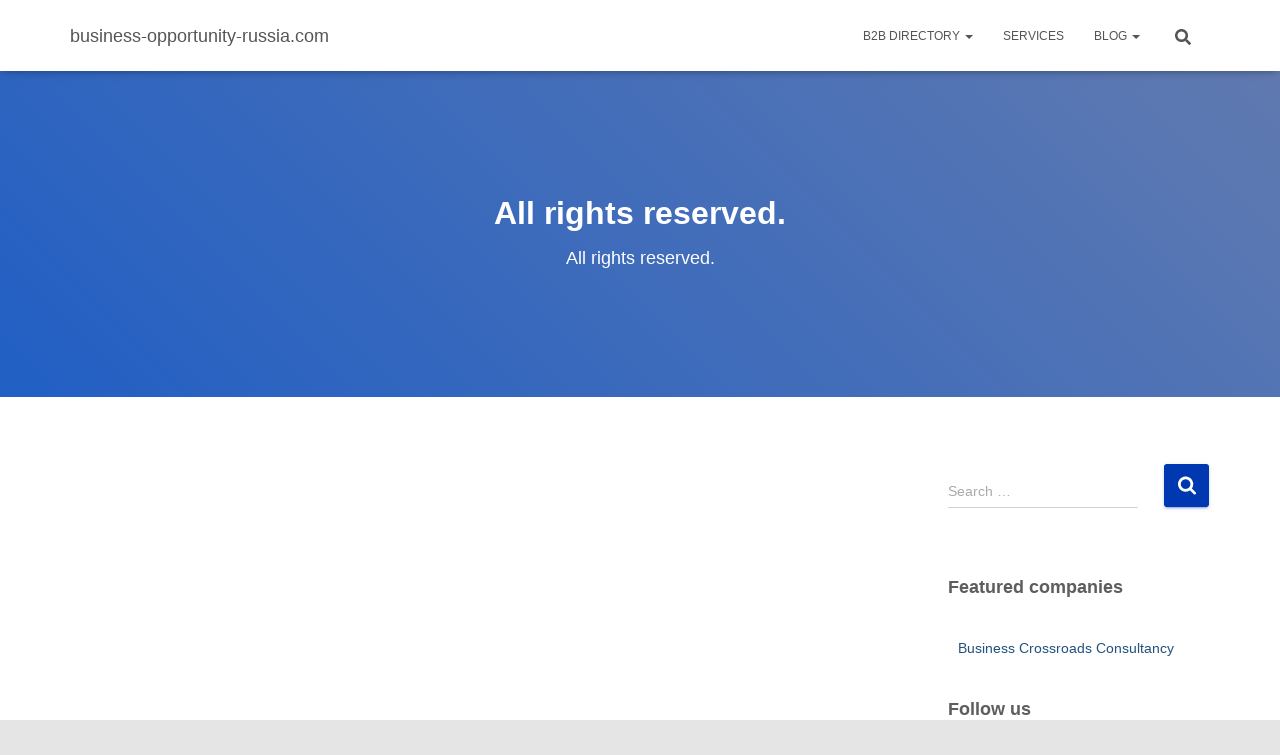

--- FILE ---
content_type: text/html; charset=utf-8
request_url: https://www.google.com/recaptcha/api2/anchor?ar=1&k=6LeuX7UUAAAAAM9SBySX8qi8TgEWj5Wy0xBWD-4q&co=aHR0cHM6Ly9idXNpbmVzcy1vcHBvcnR1bml0eS1ydXNzaWEuY29tOjQ0Mw..&hl=en&v=N67nZn4AqZkNcbeMu4prBgzg&size=invisible&anchor-ms=20000&execute-ms=30000&cb=800jqs7oc0jy
body_size: 48690
content:
<!DOCTYPE HTML><html dir="ltr" lang="en"><head><meta http-equiv="Content-Type" content="text/html; charset=UTF-8">
<meta http-equiv="X-UA-Compatible" content="IE=edge">
<title>reCAPTCHA</title>
<style type="text/css">
/* cyrillic-ext */
@font-face {
  font-family: 'Roboto';
  font-style: normal;
  font-weight: 400;
  font-stretch: 100%;
  src: url(//fonts.gstatic.com/s/roboto/v48/KFO7CnqEu92Fr1ME7kSn66aGLdTylUAMa3GUBHMdazTgWw.woff2) format('woff2');
  unicode-range: U+0460-052F, U+1C80-1C8A, U+20B4, U+2DE0-2DFF, U+A640-A69F, U+FE2E-FE2F;
}
/* cyrillic */
@font-face {
  font-family: 'Roboto';
  font-style: normal;
  font-weight: 400;
  font-stretch: 100%;
  src: url(//fonts.gstatic.com/s/roboto/v48/KFO7CnqEu92Fr1ME7kSn66aGLdTylUAMa3iUBHMdazTgWw.woff2) format('woff2');
  unicode-range: U+0301, U+0400-045F, U+0490-0491, U+04B0-04B1, U+2116;
}
/* greek-ext */
@font-face {
  font-family: 'Roboto';
  font-style: normal;
  font-weight: 400;
  font-stretch: 100%;
  src: url(//fonts.gstatic.com/s/roboto/v48/KFO7CnqEu92Fr1ME7kSn66aGLdTylUAMa3CUBHMdazTgWw.woff2) format('woff2');
  unicode-range: U+1F00-1FFF;
}
/* greek */
@font-face {
  font-family: 'Roboto';
  font-style: normal;
  font-weight: 400;
  font-stretch: 100%;
  src: url(//fonts.gstatic.com/s/roboto/v48/KFO7CnqEu92Fr1ME7kSn66aGLdTylUAMa3-UBHMdazTgWw.woff2) format('woff2');
  unicode-range: U+0370-0377, U+037A-037F, U+0384-038A, U+038C, U+038E-03A1, U+03A3-03FF;
}
/* math */
@font-face {
  font-family: 'Roboto';
  font-style: normal;
  font-weight: 400;
  font-stretch: 100%;
  src: url(//fonts.gstatic.com/s/roboto/v48/KFO7CnqEu92Fr1ME7kSn66aGLdTylUAMawCUBHMdazTgWw.woff2) format('woff2');
  unicode-range: U+0302-0303, U+0305, U+0307-0308, U+0310, U+0312, U+0315, U+031A, U+0326-0327, U+032C, U+032F-0330, U+0332-0333, U+0338, U+033A, U+0346, U+034D, U+0391-03A1, U+03A3-03A9, U+03B1-03C9, U+03D1, U+03D5-03D6, U+03F0-03F1, U+03F4-03F5, U+2016-2017, U+2034-2038, U+203C, U+2040, U+2043, U+2047, U+2050, U+2057, U+205F, U+2070-2071, U+2074-208E, U+2090-209C, U+20D0-20DC, U+20E1, U+20E5-20EF, U+2100-2112, U+2114-2115, U+2117-2121, U+2123-214F, U+2190, U+2192, U+2194-21AE, U+21B0-21E5, U+21F1-21F2, U+21F4-2211, U+2213-2214, U+2216-22FF, U+2308-230B, U+2310, U+2319, U+231C-2321, U+2336-237A, U+237C, U+2395, U+239B-23B7, U+23D0, U+23DC-23E1, U+2474-2475, U+25AF, U+25B3, U+25B7, U+25BD, U+25C1, U+25CA, U+25CC, U+25FB, U+266D-266F, U+27C0-27FF, U+2900-2AFF, U+2B0E-2B11, U+2B30-2B4C, U+2BFE, U+3030, U+FF5B, U+FF5D, U+1D400-1D7FF, U+1EE00-1EEFF;
}
/* symbols */
@font-face {
  font-family: 'Roboto';
  font-style: normal;
  font-weight: 400;
  font-stretch: 100%;
  src: url(//fonts.gstatic.com/s/roboto/v48/KFO7CnqEu92Fr1ME7kSn66aGLdTylUAMaxKUBHMdazTgWw.woff2) format('woff2');
  unicode-range: U+0001-000C, U+000E-001F, U+007F-009F, U+20DD-20E0, U+20E2-20E4, U+2150-218F, U+2190, U+2192, U+2194-2199, U+21AF, U+21E6-21F0, U+21F3, U+2218-2219, U+2299, U+22C4-22C6, U+2300-243F, U+2440-244A, U+2460-24FF, U+25A0-27BF, U+2800-28FF, U+2921-2922, U+2981, U+29BF, U+29EB, U+2B00-2BFF, U+4DC0-4DFF, U+FFF9-FFFB, U+10140-1018E, U+10190-1019C, U+101A0, U+101D0-101FD, U+102E0-102FB, U+10E60-10E7E, U+1D2C0-1D2D3, U+1D2E0-1D37F, U+1F000-1F0FF, U+1F100-1F1AD, U+1F1E6-1F1FF, U+1F30D-1F30F, U+1F315, U+1F31C, U+1F31E, U+1F320-1F32C, U+1F336, U+1F378, U+1F37D, U+1F382, U+1F393-1F39F, U+1F3A7-1F3A8, U+1F3AC-1F3AF, U+1F3C2, U+1F3C4-1F3C6, U+1F3CA-1F3CE, U+1F3D4-1F3E0, U+1F3ED, U+1F3F1-1F3F3, U+1F3F5-1F3F7, U+1F408, U+1F415, U+1F41F, U+1F426, U+1F43F, U+1F441-1F442, U+1F444, U+1F446-1F449, U+1F44C-1F44E, U+1F453, U+1F46A, U+1F47D, U+1F4A3, U+1F4B0, U+1F4B3, U+1F4B9, U+1F4BB, U+1F4BF, U+1F4C8-1F4CB, U+1F4D6, U+1F4DA, U+1F4DF, U+1F4E3-1F4E6, U+1F4EA-1F4ED, U+1F4F7, U+1F4F9-1F4FB, U+1F4FD-1F4FE, U+1F503, U+1F507-1F50B, U+1F50D, U+1F512-1F513, U+1F53E-1F54A, U+1F54F-1F5FA, U+1F610, U+1F650-1F67F, U+1F687, U+1F68D, U+1F691, U+1F694, U+1F698, U+1F6AD, U+1F6B2, U+1F6B9-1F6BA, U+1F6BC, U+1F6C6-1F6CF, U+1F6D3-1F6D7, U+1F6E0-1F6EA, U+1F6F0-1F6F3, U+1F6F7-1F6FC, U+1F700-1F7FF, U+1F800-1F80B, U+1F810-1F847, U+1F850-1F859, U+1F860-1F887, U+1F890-1F8AD, U+1F8B0-1F8BB, U+1F8C0-1F8C1, U+1F900-1F90B, U+1F93B, U+1F946, U+1F984, U+1F996, U+1F9E9, U+1FA00-1FA6F, U+1FA70-1FA7C, U+1FA80-1FA89, U+1FA8F-1FAC6, U+1FACE-1FADC, U+1FADF-1FAE9, U+1FAF0-1FAF8, U+1FB00-1FBFF;
}
/* vietnamese */
@font-face {
  font-family: 'Roboto';
  font-style: normal;
  font-weight: 400;
  font-stretch: 100%;
  src: url(//fonts.gstatic.com/s/roboto/v48/KFO7CnqEu92Fr1ME7kSn66aGLdTylUAMa3OUBHMdazTgWw.woff2) format('woff2');
  unicode-range: U+0102-0103, U+0110-0111, U+0128-0129, U+0168-0169, U+01A0-01A1, U+01AF-01B0, U+0300-0301, U+0303-0304, U+0308-0309, U+0323, U+0329, U+1EA0-1EF9, U+20AB;
}
/* latin-ext */
@font-face {
  font-family: 'Roboto';
  font-style: normal;
  font-weight: 400;
  font-stretch: 100%;
  src: url(//fonts.gstatic.com/s/roboto/v48/KFO7CnqEu92Fr1ME7kSn66aGLdTylUAMa3KUBHMdazTgWw.woff2) format('woff2');
  unicode-range: U+0100-02BA, U+02BD-02C5, U+02C7-02CC, U+02CE-02D7, U+02DD-02FF, U+0304, U+0308, U+0329, U+1D00-1DBF, U+1E00-1E9F, U+1EF2-1EFF, U+2020, U+20A0-20AB, U+20AD-20C0, U+2113, U+2C60-2C7F, U+A720-A7FF;
}
/* latin */
@font-face {
  font-family: 'Roboto';
  font-style: normal;
  font-weight: 400;
  font-stretch: 100%;
  src: url(//fonts.gstatic.com/s/roboto/v48/KFO7CnqEu92Fr1ME7kSn66aGLdTylUAMa3yUBHMdazQ.woff2) format('woff2');
  unicode-range: U+0000-00FF, U+0131, U+0152-0153, U+02BB-02BC, U+02C6, U+02DA, U+02DC, U+0304, U+0308, U+0329, U+2000-206F, U+20AC, U+2122, U+2191, U+2193, U+2212, U+2215, U+FEFF, U+FFFD;
}
/* cyrillic-ext */
@font-face {
  font-family: 'Roboto';
  font-style: normal;
  font-weight: 500;
  font-stretch: 100%;
  src: url(//fonts.gstatic.com/s/roboto/v48/KFO7CnqEu92Fr1ME7kSn66aGLdTylUAMa3GUBHMdazTgWw.woff2) format('woff2');
  unicode-range: U+0460-052F, U+1C80-1C8A, U+20B4, U+2DE0-2DFF, U+A640-A69F, U+FE2E-FE2F;
}
/* cyrillic */
@font-face {
  font-family: 'Roboto';
  font-style: normal;
  font-weight: 500;
  font-stretch: 100%;
  src: url(//fonts.gstatic.com/s/roboto/v48/KFO7CnqEu92Fr1ME7kSn66aGLdTylUAMa3iUBHMdazTgWw.woff2) format('woff2');
  unicode-range: U+0301, U+0400-045F, U+0490-0491, U+04B0-04B1, U+2116;
}
/* greek-ext */
@font-face {
  font-family: 'Roboto';
  font-style: normal;
  font-weight: 500;
  font-stretch: 100%;
  src: url(//fonts.gstatic.com/s/roboto/v48/KFO7CnqEu92Fr1ME7kSn66aGLdTylUAMa3CUBHMdazTgWw.woff2) format('woff2');
  unicode-range: U+1F00-1FFF;
}
/* greek */
@font-face {
  font-family: 'Roboto';
  font-style: normal;
  font-weight: 500;
  font-stretch: 100%;
  src: url(//fonts.gstatic.com/s/roboto/v48/KFO7CnqEu92Fr1ME7kSn66aGLdTylUAMa3-UBHMdazTgWw.woff2) format('woff2');
  unicode-range: U+0370-0377, U+037A-037F, U+0384-038A, U+038C, U+038E-03A1, U+03A3-03FF;
}
/* math */
@font-face {
  font-family: 'Roboto';
  font-style: normal;
  font-weight: 500;
  font-stretch: 100%;
  src: url(//fonts.gstatic.com/s/roboto/v48/KFO7CnqEu92Fr1ME7kSn66aGLdTylUAMawCUBHMdazTgWw.woff2) format('woff2');
  unicode-range: U+0302-0303, U+0305, U+0307-0308, U+0310, U+0312, U+0315, U+031A, U+0326-0327, U+032C, U+032F-0330, U+0332-0333, U+0338, U+033A, U+0346, U+034D, U+0391-03A1, U+03A3-03A9, U+03B1-03C9, U+03D1, U+03D5-03D6, U+03F0-03F1, U+03F4-03F5, U+2016-2017, U+2034-2038, U+203C, U+2040, U+2043, U+2047, U+2050, U+2057, U+205F, U+2070-2071, U+2074-208E, U+2090-209C, U+20D0-20DC, U+20E1, U+20E5-20EF, U+2100-2112, U+2114-2115, U+2117-2121, U+2123-214F, U+2190, U+2192, U+2194-21AE, U+21B0-21E5, U+21F1-21F2, U+21F4-2211, U+2213-2214, U+2216-22FF, U+2308-230B, U+2310, U+2319, U+231C-2321, U+2336-237A, U+237C, U+2395, U+239B-23B7, U+23D0, U+23DC-23E1, U+2474-2475, U+25AF, U+25B3, U+25B7, U+25BD, U+25C1, U+25CA, U+25CC, U+25FB, U+266D-266F, U+27C0-27FF, U+2900-2AFF, U+2B0E-2B11, U+2B30-2B4C, U+2BFE, U+3030, U+FF5B, U+FF5D, U+1D400-1D7FF, U+1EE00-1EEFF;
}
/* symbols */
@font-face {
  font-family: 'Roboto';
  font-style: normal;
  font-weight: 500;
  font-stretch: 100%;
  src: url(//fonts.gstatic.com/s/roboto/v48/KFO7CnqEu92Fr1ME7kSn66aGLdTylUAMaxKUBHMdazTgWw.woff2) format('woff2');
  unicode-range: U+0001-000C, U+000E-001F, U+007F-009F, U+20DD-20E0, U+20E2-20E4, U+2150-218F, U+2190, U+2192, U+2194-2199, U+21AF, U+21E6-21F0, U+21F3, U+2218-2219, U+2299, U+22C4-22C6, U+2300-243F, U+2440-244A, U+2460-24FF, U+25A0-27BF, U+2800-28FF, U+2921-2922, U+2981, U+29BF, U+29EB, U+2B00-2BFF, U+4DC0-4DFF, U+FFF9-FFFB, U+10140-1018E, U+10190-1019C, U+101A0, U+101D0-101FD, U+102E0-102FB, U+10E60-10E7E, U+1D2C0-1D2D3, U+1D2E0-1D37F, U+1F000-1F0FF, U+1F100-1F1AD, U+1F1E6-1F1FF, U+1F30D-1F30F, U+1F315, U+1F31C, U+1F31E, U+1F320-1F32C, U+1F336, U+1F378, U+1F37D, U+1F382, U+1F393-1F39F, U+1F3A7-1F3A8, U+1F3AC-1F3AF, U+1F3C2, U+1F3C4-1F3C6, U+1F3CA-1F3CE, U+1F3D4-1F3E0, U+1F3ED, U+1F3F1-1F3F3, U+1F3F5-1F3F7, U+1F408, U+1F415, U+1F41F, U+1F426, U+1F43F, U+1F441-1F442, U+1F444, U+1F446-1F449, U+1F44C-1F44E, U+1F453, U+1F46A, U+1F47D, U+1F4A3, U+1F4B0, U+1F4B3, U+1F4B9, U+1F4BB, U+1F4BF, U+1F4C8-1F4CB, U+1F4D6, U+1F4DA, U+1F4DF, U+1F4E3-1F4E6, U+1F4EA-1F4ED, U+1F4F7, U+1F4F9-1F4FB, U+1F4FD-1F4FE, U+1F503, U+1F507-1F50B, U+1F50D, U+1F512-1F513, U+1F53E-1F54A, U+1F54F-1F5FA, U+1F610, U+1F650-1F67F, U+1F687, U+1F68D, U+1F691, U+1F694, U+1F698, U+1F6AD, U+1F6B2, U+1F6B9-1F6BA, U+1F6BC, U+1F6C6-1F6CF, U+1F6D3-1F6D7, U+1F6E0-1F6EA, U+1F6F0-1F6F3, U+1F6F7-1F6FC, U+1F700-1F7FF, U+1F800-1F80B, U+1F810-1F847, U+1F850-1F859, U+1F860-1F887, U+1F890-1F8AD, U+1F8B0-1F8BB, U+1F8C0-1F8C1, U+1F900-1F90B, U+1F93B, U+1F946, U+1F984, U+1F996, U+1F9E9, U+1FA00-1FA6F, U+1FA70-1FA7C, U+1FA80-1FA89, U+1FA8F-1FAC6, U+1FACE-1FADC, U+1FADF-1FAE9, U+1FAF0-1FAF8, U+1FB00-1FBFF;
}
/* vietnamese */
@font-face {
  font-family: 'Roboto';
  font-style: normal;
  font-weight: 500;
  font-stretch: 100%;
  src: url(//fonts.gstatic.com/s/roboto/v48/KFO7CnqEu92Fr1ME7kSn66aGLdTylUAMa3OUBHMdazTgWw.woff2) format('woff2');
  unicode-range: U+0102-0103, U+0110-0111, U+0128-0129, U+0168-0169, U+01A0-01A1, U+01AF-01B0, U+0300-0301, U+0303-0304, U+0308-0309, U+0323, U+0329, U+1EA0-1EF9, U+20AB;
}
/* latin-ext */
@font-face {
  font-family: 'Roboto';
  font-style: normal;
  font-weight: 500;
  font-stretch: 100%;
  src: url(//fonts.gstatic.com/s/roboto/v48/KFO7CnqEu92Fr1ME7kSn66aGLdTylUAMa3KUBHMdazTgWw.woff2) format('woff2');
  unicode-range: U+0100-02BA, U+02BD-02C5, U+02C7-02CC, U+02CE-02D7, U+02DD-02FF, U+0304, U+0308, U+0329, U+1D00-1DBF, U+1E00-1E9F, U+1EF2-1EFF, U+2020, U+20A0-20AB, U+20AD-20C0, U+2113, U+2C60-2C7F, U+A720-A7FF;
}
/* latin */
@font-face {
  font-family: 'Roboto';
  font-style: normal;
  font-weight: 500;
  font-stretch: 100%;
  src: url(//fonts.gstatic.com/s/roboto/v48/KFO7CnqEu92Fr1ME7kSn66aGLdTylUAMa3yUBHMdazQ.woff2) format('woff2');
  unicode-range: U+0000-00FF, U+0131, U+0152-0153, U+02BB-02BC, U+02C6, U+02DA, U+02DC, U+0304, U+0308, U+0329, U+2000-206F, U+20AC, U+2122, U+2191, U+2193, U+2212, U+2215, U+FEFF, U+FFFD;
}
/* cyrillic-ext */
@font-face {
  font-family: 'Roboto';
  font-style: normal;
  font-weight: 900;
  font-stretch: 100%;
  src: url(//fonts.gstatic.com/s/roboto/v48/KFO7CnqEu92Fr1ME7kSn66aGLdTylUAMa3GUBHMdazTgWw.woff2) format('woff2');
  unicode-range: U+0460-052F, U+1C80-1C8A, U+20B4, U+2DE0-2DFF, U+A640-A69F, U+FE2E-FE2F;
}
/* cyrillic */
@font-face {
  font-family: 'Roboto';
  font-style: normal;
  font-weight: 900;
  font-stretch: 100%;
  src: url(//fonts.gstatic.com/s/roboto/v48/KFO7CnqEu92Fr1ME7kSn66aGLdTylUAMa3iUBHMdazTgWw.woff2) format('woff2');
  unicode-range: U+0301, U+0400-045F, U+0490-0491, U+04B0-04B1, U+2116;
}
/* greek-ext */
@font-face {
  font-family: 'Roboto';
  font-style: normal;
  font-weight: 900;
  font-stretch: 100%;
  src: url(//fonts.gstatic.com/s/roboto/v48/KFO7CnqEu92Fr1ME7kSn66aGLdTylUAMa3CUBHMdazTgWw.woff2) format('woff2');
  unicode-range: U+1F00-1FFF;
}
/* greek */
@font-face {
  font-family: 'Roboto';
  font-style: normal;
  font-weight: 900;
  font-stretch: 100%;
  src: url(//fonts.gstatic.com/s/roboto/v48/KFO7CnqEu92Fr1ME7kSn66aGLdTylUAMa3-UBHMdazTgWw.woff2) format('woff2');
  unicode-range: U+0370-0377, U+037A-037F, U+0384-038A, U+038C, U+038E-03A1, U+03A3-03FF;
}
/* math */
@font-face {
  font-family: 'Roboto';
  font-style: normal;
  font-weight: 900;
  font-stretch: 100%;
  src: url(//fonts.gstatic.com/s/roboto/v48/KFO7CnqEu92Fr1ME7kSn66aGLdTylUAMawCUBHMdazTgWw.woff2) format('woff2');
  unicode-range: U+0302-0303, U+0305, U+0307-0308, U+0310, U+0312, U+0315, U+031A, U+0326-0327, U+032C, U+032F-0330, U+0332-0333, U+0338, U+033A, U+0346, U+034D, U+0391-03A1, U+03A3-03A9, U+03B1-03C9, U+03D1, U+03D5-03D6, U+03F0-03F1, U+03F4-03F5, U+2016-2017, U+2034-2038, U+203C, U+2040, U+2043, U+2047, U+2050, U+2057, U+205F, U+2070-2071, U+2074-208E, U+2090-209C, U+20D0-20DC, U+20E1, U+20E5-20EF, U+2100-2112, U+2114-2115, U+2117-2121, U+2123-214F, U+2190, U+2192, U+2194-21AE, U+21B0-21E5, U+21F1-21F2, U+21F4-2211, U+2213-2214, U+2216-22FF, U+2308-230B, U+2310, U+2319, U+231C-2321, U+2336-237A, U+237C, U+2395, U+239B-23B7, U+23D0, U+23DC-23E1, U+2474-2475, U+25AF, U+25B3, U+25B7, U+25BD, U+25C1, U+25CA, U+25CC, U+25FB, U+266D-266F, U+27C0-27FF, U+2900-2AFF, U+2B0E-2B11, U+2B30-2B4C, U+2BFE, U+3030, U+FF5B, U+FF5D, U+1D400-1D7FF, U+1EE00-1EEFF;
}
/* symbols */
@font-face {
  font-family: 'Roboto';
  font-style: normal;
  font-weight: 900;
  font-stretch: 100%;
  src: url(//fonts.gstatic.com/s/roboto/v48/KFO7CnqEu92Fr1ME7kSn66aGLdTylUAMaxKUBHMdazTgWw.woff2) format('woff2');
  unicode-range: U+0001-000C, U+000E-001F, U+007F-009F, U+20DD-20E0, U+20E2-20E4, U+2150-218F, U+2190, U+2192, U+2194-2199, U+21AF, U+21E6-21F0, U+21F3, U+2218-2219, U+2299, U+22C4-22C6, U+2300-243F, U+2440-244A, U+2460-24FF, U+25A0-27BF, U+2800-28FF, U+2921-2922, U+2981, U+29BF, U+29EB, U+2B00-2BFF, U+4DC0-4DFF, U+FFF9-FFFB, U+10140-1018E, U+10190-1019C, U+101A0, U+101D0-101FD, U+102E0-102FB, U+10E60-10E7E, U+1D2C0-1D2D3, U+1D2E0-1D37F, U+1F000-1F0FF, U+1F100-1F1AD, U+1F1E6-1F1FF, U+1F30D-1F30F, U+1F315, U+1F31C, U+1F31E, U+1F320-1F32C, U+1F336, U+1F378, U+1F37D, U+1F382, U+1F393-1F39F, U+1F3A7-1F3A8, U+1F3AC-1F3AF, U+1F3C2, U+1F3C4-1F3C6, U+1F3CA-1F3CE, U+1F3D4-1F3E0, U+1F3ED, U+1F3F1-1F3F3, U+1F3F5-1F3F7, U+1F408, U+1F415, U+1F41F, U+1F426, U+1F43F, U+1F441-1F442, U+1F444, U+1F446-1F449, U+1F44C-1F44E, U+1F453, U+1F46A, U+1F47D, U+1F4A3, U+1F4B0, U+1F4B3, U+1F4B9, U+1F4BB, U+1F4BF, U+1F4C8-1F4CB, U+1F4D6, U+1F4DA, U+1F4DF, U+1F4E3-1F4E6, U+1F4EA-1F4ED, U+1F4F7, U+1F4F9-1F4FB, U+1F4FD-1F4FE, U+1F503, U+1F507-1F50B, U+1F50D, U+1F512-1F513, U+1F53E-1F54A, U+1F54F-1F5FA, U+1F610, U+1F650-1F67F, U+1F687, U+1F68D, U+1F691, U+1F694, U+1F698, U+1F6AD, U+1F6B2, U+1F6B9-1F6BA, U+1F6BC, U+1F6C6-1F6CF, U+1F6D3-1F6D7, U+1F6E0-1F6EA, U+1F6F0-1F6F3, U+1F6F7-1F6FC, U+1F700-1F7FF, U+1F800-1F80B, U+1F810-1F847, U+1F850-1F859, U+1F860-1F887, U+1F890-1F8AD, U+1F8B0-1F8BB, U+1F8C0-1F8C1, U+1F900-1F90B, U+1F93B, U+1F946, U+1F984, U+1F996, U+1F9E9, U+1FA00-1FA6F, U+1FA70-1FA7C, U+1FA80-1FA89, U+1FA8F-1FAC6, U+1FACE-1FADC, U+1FADF-1FAE9, U+1FAF0-1FAF8, U+1FB00-1FBFF;
}
/* vietnamese */
@font-face {
  font-family: 'Roboto';
  font-style: normal;
  font-weight: 900;
  font-stretch: 100%;
  src: url(//fonts.gstatic.com/s/roboto/v48/KFO7CnqEu92Fr1ME7kSn66aGLdTylUAMa3OUBHMdazTgWw.woff2) format('woff2');
  unicode-range: U+0102-0103, U+0110-0111, U+0128-0129, U+0168-0169, U+01A0-01A1, U+01AF-01B0, U+0300-0301, U+0303-0304, U+0308-0309, U+0323, U+0329, U+1EA0-1EF9, U+20AB;
}
/* latin-ext */
@font-face {
  font-family: 'Roboto';
  font-style: normal;
  font-weight: 900;
  font-stretch: 100%;
  src: url(//fonts.gstatic.com/s/roboto/v48/KFO7CnqEu92Fr1ME7kSn66aGLdTylUAMa3KUBHMdazTgWw.woff2) format('woff2');
  unicode-range: U+0100-02BA, U+02BD-02C5, U+02C7-02CC, U+02CE-02D7, U+02DD-02FF, U+0304, U+0308, U+0329, U+1D00-1DBF, U+1E00-1E9F, U+1EF2-1EFF, U+2020, U+20A0-20AB, U+20AD-20C0, U+2113, U+2C60-2C7F, U+A720-A7FF;
}
/* latin */
@font-face {
  font-family: 'Roboto';
  font-style: normal;
  font-weight: 900;
  font-stretch: 100%;
  src: url(//fonts.gstatic.com/s/roboto/v48/KFO7CnqEu92Fr1ME7kSn66aGLdTylUAMa3yUBHMdazQ.woff2) format('woff2');
  unicode-range: U+0000-00FF, U+0131, U+0152-0153, U+02BB-02BC, U+02C6, U+02DA, U+02DC, U+0304, U+0308, U+0329, U+2000-206F, U+20AC, U+2122, U+2191, U+2193, U+2212, U+2215, U+FEFF, U+FFFD;
}

</style>
<link rel="stylesheet" type="text/css" href="https://www.gstatic.com/recaptcha/releases/N67nZn4AqZkNcbeMu4prBgzg/styles__ltr.css">
<script nonce="LnpocsJ7rdD0C3CVlZF_5A" type="text/javascript">window['__recaptcha_api'] = 'https://www.google.com/recaptcha/api2/';</script>
<script type="text/javascript" src="https://www.gstatic.com/recaptcha/releases/N67nZn4AqZkNcbeMu4prBgzg/recaptcha__en.js" nonce="LnpocsJ7rdD0C3CVlZF_5A">
      
    </script></head>
<body><div id="rc-anchor-alert" class="rc-anchor-alert"></div>
<input type="hidden" id="recaptcha-token" value="[base64]">
<script type="text/javascript" nonce="LnpocsJ7rdD0C3CVlZF_5A">
      recaptcha.anchor.Main.init("[\x22ainput\x22,[\x22bgdata\x22,\x22\x22,\[base64]/[base64]/[base64]/[base64]/[base64]/UltsKytdPUU6KEU8MjA0OD9SW2wrK109RT4+NnwxOTI6KChFJjY0NTEyKT09NTUyOTYmJk0rMTxjLmxlbmd0aCYmKGMuY2hhckNvZGVBdChNKzEpJjY0NTEyKT09NTYzMjA/[base64]/[base64]/[base64]/[base64]/[base64]/[base64]/[base64]\x22,\[base64]\\u003d\x22,\x22fcKsYRvCo1BbwoTDmQnCpVrDuAInwqzDrsKgwo7DiHFGXsOSw78LMwwiwq9Jw6wXAcO2w7MTwp0WIFRFwo5JX8Kkw4bDksO9w4IyJsOtw5/[base64]/[base64]/DtGvDlsO1wqxSD8OZwpjCuGkCw49oTsOxOTbCgFXDo08VZT/[base64]/CuVYsaS1SQMKnwpHCtSlSQkQfwo3CkcKQXcOxwqrDvXHDpFbCtMOEwoAqWTtiw4c4GsKcMcOCw57DiHIqccKLwrdXYcOuwq/Dvh/[base64]/Cq8Ofw49hFkLDuCxfw6JlXwPCsRDDkcOObHZKecKiG8KiwrXDgG5xw4LCrGvDoQnDoMObwp0AWnHCjsKZfztiwqwcwowTw7vCnMKCTws9wo7ClsKEw4YqUVDDt8Ofw6vCsRlAw4rDicKVFThWeMOjD8OCwpjDpgXDvsOkwqnCt8OxM8OafsKQE8Okw4nCs3vDoWdSwq/[base64]/DrSLDs8K/RhTDnxVBw5V9ZcKKwrfCm8OlVsOCwqvCusOgEifCn2fClwrCqXXDsVgLw54fd8OlR8K4w4wddMKvwq/ChcKhw69RKXzDocO/Om5YbcO9dcOmSg/[base64]/RMKfw7FTGSzDmsObQcOhSMKeKcKdbCR2cjvCpkLDu8OGI8O5U8OxwrbCtTbCrMOUWAwPJnDCrcKbICAsMEIOGcK5w6PDqz3CmRfDpTwfwqcswp/DgCvCtxtoV8OOw5zDsW7DlcKcHhPCkw9/wp7DuMOxwrNhwoMwU8OJwpnDsMOaAFl/Qx/Csgc9wrwRwr5bN8Kuw6HDgsO+w4Yrw5UEdCA2aUjCo8KkCybDrcObRsKkaz/CqcKBw6jDmsOwDcOjwrQoaTg5woXDqMOmX3vCnMOWw7HCpcOJwrANH8KCQkQDGG5fJMO7WcK1RMOFXhXCix/DisOzw4t+ax/[base64]/eiVvLsKcCg5rw4hfKMOtKDALIMKwwodXG8KOaSvCsE0iw6tdwo/Ds8O+wovCpE/[base64]/CuMKVcBJ2wpLCqkLDo8OiA8KaOlJdQMOvRMOFw5XCn3zCocK5S8OBwqbCusOSwo5KegXCpsKDw7sMw7fDvcOgTMK1c8OQw47DjMOcwoJrf8KqXMOGWMOuwrNBw71SeG5Ddy/CjMKLB0nDjcOyw7JHw7HDncOBaD/DvnVJw6TCmxARb1URfcKNQsK3e2hqw73DoFxnw5TDm3NDYsKrMDjDlsOKw5Ugwo9yw4obw4/Ck8OawqvDm3HDg0ZBw74rRMOvVDfCoMOJLsKxUS7DrVo5w7/CrT/[base64]/CoHTDucKZLznDtMO8wq5eO8KDwqjDvkjCq8KRwrlWw7dQX8KTGsOfPMKkU8K2H8Okc0jCt1DCs8OQw4nDnAjCphc+wpsJFHrDh8Kxw7XDmcOQbVPCkBPCncK7w63DjH9vBcKpwrBLwprDtSPDrcKsw6MXw6wCeX/CvhU+YC3DnMOXYsOSIcKmwr/DghsxVsOIwoQQw6fCvmsyf8O1wrtmwqPDmsKgw5tnwoQEH1JSw4gIPArCrcKLwo4Lwq3DhjwowpgSTSVBZ1bCox89wrTDpsKgUcKGO8O/VQXCuMKww6bDrsKmw61FwoZeYA/CkCfDqkhAw5bDsG0IdFnDjXY+VycBwpXDiMKTw6wqw6PCtcOHV8OHXMK1CMKwF3ZRwprDpzPCojvDmkDDs1jCmcKGfcO8GEpgGFdRa8Ocw69ewpFiQcKBw7DDhXB7WhkAw6bDiAYDJmzCpD44w7PCmjwEEcK+UMKywprCml9Kwpltw7LCncKkw5/[base64]/CkFBEPBJBwp9cD8OUQH1TM8KOfsKwOnUSw6LDp8OtwqF4OmPDkBLCk3PDh1NuET/CrR3CksKQIsOEwqMfETIdw6oUIQzCqD8gTDkmDidHPR0awqdBw6V6w7QjWsKzNMK2KGfCrhMOFjHCvMO3wpfDscKKwqh0WsOfN2DCq1XDrEpRwoRlG8Ocei9ww5wDwoHDqMOSwodMUHECwoAGGGPCjsK4URIoYERgT3tGSCl8woZ1wonDsDEzw5U/w7AZwq4Zw44Rw55nwqY6w4LCsVDCmh1rw5nDoFgPL0MfQFQBwptFG08Mc0vCicOUw63DoWDDkSbDqB7CiGUQLnltVcOZwpvDohxnfsOOw5t5wqbDhsOzw4ZCw69KM8KPT8KeP3TCpMKmw78rC8KawoI5wpTCmDjCtsOEEBbCs3QvYg/Dv8O/[base64]/ClsKnw7wowrjCrnnChHF5H1/[base64]/DoUZQClvCjFrDn8OASHVSw4nDmsOSw54twojDm0/CnHbCj07DvXAHIxXCr8KAwqhQNcKpBxwSw5U3w7EWwozCpRIGMsKfw5HDjsKawrDDp8O/HsKRNcOhI8O9dcKYNMKsw7/Cp8OpbMK0YU1Tw4/[base64]/DrAhgw7FOw5nDmMOcwr7CtcKpw7XCoUXChsK8LXbCu8O8AcKzwowpM8KqbMOUw6Vzw6thAQXDiyzDpGggYcKnBHzCmjDDinkIVyl+w68hw65Ww5k/w7LDoy/DuMKSw74AWsKJfnLCiFdUwqnDtMOcBEALQMO4P8OsU27DqMKpFSpJw7k7IMOGQcOwPlhLJMO4w63DolVpwrkFwqHClz3CnU/[base64]/[base64]/[base64]/DiCoXw5jDkzLCn8KAaljCkMOyVyo8w65zw41Qw6FodsOqd8OWJX/[base64]/DvcK9Gn3DpxjDjMKUIy3CnybDkMKdwoxjacONBlFEw6pMwo/[base64]/CsMK7w7FOfsO6wqrDgDciZMKeEsOrAgsJw5p+Vj/Cn8KaZsKOw7M5QMKhfXvDo2DCq8Olwo/CusKaw6Zwf8K3QcKfwp/[base64]/wr/CtMODbDjDhi3DqHLDhDXCn8OywoEWfcKKwr3CkSnDh8OpeybDvxU0dhdBZsO+d8KacCrDpG12wqUbTwDDk8Ksw4vCo8OcLzkow7LDnWxORQ7CnMKawqPDtMOCw67DjsOWw7TDh8Oxw4Z1bTTDqsKyD3sSF8OEw64Bw7/[base64]/CpEdaHGp7QsKXawfDvMKtw6/DscK/d2DCqMOPL3vDqcKwAHLDmGZqwpvCjng+wrrDkAJsPjHDr8Kmc2kPLXJewr/DtR1rVT1hwq8UK8KAwq0hZcO0wo4Xw4A9WMOewozDtVomwpjDrDXCssOOaE/[base64]/[base64]/CjcKFw4XDnsKZwod1ByTCocKywpBVGcOKw63DrTfDvcOAwrDDkk5WZ8OFwo03McO6w5PCu2Z7S0jDsRBmw6DDkcKWw5ddazPCiwd3w7fCu0A6J1/[base64]/wq3Ch8KoOsO3czQNwqkeScKrwqjCoMONU2HCjE8Yw5Mtw6HDkMKcGFTDnsOzaULDhcKAwofChMOiw5bCiMKFWsOqKVrDn8KJFsK2wo8nThDDmcOywo0NdsKxwp/[base64]/DrsO8w4jCssOSwo/[base64]/NXx0w4YtwqBtw400w5QmBcKiwpvCiSVbR8KUIMOVw6zDhsK4IyvCjU/CicOIMsKHeX7ClMODwovDqMO4aGXDk2sRwr11w6/CvUFOwrAyRxzCjsKNX8OfwqLCjWc0wqYheDHCtg7DpygFZcKjK0HDlmTClw3DlcO8dcKuSRvDjsOCVnkqcMKtKEXClMK5WcK7VMOuwrNOMg3DlsKjNsONH8O4wo/Dt8KKwpDDu2zClwEqPcOwUz3DtsK7w7MnwoDCt8KtwpHCuBdfwpgTwqPCtG7Dgj1JPwFZRsOAw7zCisOOG8KCOcOGQsKNMQBOckdhCcKiw7htYGLCtsK5w7nDqCYuw7XDtwpRAMKEGg7DucKiw5zDnMOUcgV/M8KUcHfCmQU0w57CscKvM8KUw7jCqwLDvjjDoWzDniLCusO4w5vDlcKRw5oxwoLClVfDlcKeAwBVw58hw5LCocOmwo7DmsOHwps3w4TDqcKLcRXCtmbClU9+KMOyR8O/J0lQCCLDiXQCw783wozDt3UMwo5uwo9kHEzDjcKhwoPChsORTMO5F8ObcFnDpl/CmVXCq8KyKXvDgMKHEDIkwpDCvWjCjMKswp3Dnm7DliEtwo5oS8OKM2sUwqwXFzXCqsKaw6dfw7IwWS7DrlNOwrR3wrrDlDTCo8Kww4R+djzDpSDCtsKkBcKZw7huwrowEcOWw5HClXvDnhrDr8O2ZMOtS2zDgxoMO8KVFwgBwoLClsOMVQPDkcKAw5xMbBPDpcK/w5DDi8O9w4hwR1LCnSvCq8K0MBEKCsKZP8KRw4zCtsKeM3kGwqMow6LCh8OldcKZQMKJwq4hEiPDnWQfacO0wpJMw7/DnMKwV8Kow7fDhBptZ3nDusKvw7DCmgfDu8OaOMOANcKBHi/[base64]/DoUPDuXvDvcOpwqHDnWbCucKFw7nCtMOSQV0QEMOcwo7DqMK3Vm/ChXHCqcOLBErCvcOiR8OEwrfDhVXDqMOewr7CkDd4w4ghw7rCncOnwqnCrXhUZi/DlVjDpMKuBcKJPhNuNAxpU8KywpRMwrzCqWU/[base64]/CucKQd8KPw7DDlQtCDMOtw5fCncKgwrzCvWTDlMOySSgNVsO4BcO5dShCbsORfgDCkMK9PyZAwrgJRhJjwobCh8OJw6PDo8O6Ry1rwqwJw7ITw73DhiMBwpsaw73ChsORQcOtw7zCkEXCocKHFDEsJ8Kiw7/ChnAYSC3DtGTDqwNiwrPDncObQj7DoAQSUMOvwqzDnGXDn8OAwr9swqRJBh8qK1J7w7jCpcOYwpFvHmzDoTzDjMOAw47DkAvDnMKsPwbDocKOOcKJFMKyw7/ChTTDoMOKw4rCvTjCmMKMwpjDucKEw4dFw550fcOrWnbCpMKDwoTDkmrClMOKwrjDpHg0Y8K8wrbDnyHCkVLCssOqA2XDrzXCusO3ei7DhWQAAsOFwo7DpVcoKQ3DsMK6w4QqDXUQwp7CiCnCl29ZNHdQwpfCtys1YGBjP1fDoAFXwp/Cv3jCgG/DhsKywpjCmygFwq9PasO6w4/DpsOrwp7DmkNWw6hew4rDpMKHHmAewo3Ds8O3w5zCpAPCjcOrfD9WwppQRycuw4HDpDESw7NZw5EmWcK6bwUiwrZaC8Osw7oRJMOzwrXDk8OhwqcZw7XCtMOPXsK6w5TDoMONP8OEYcKRw4UewpbDiSZrMFTCiRkOGxnDscKywpLDnsOIwqPCkMOFwpzCqlB4w7/Cm8KJw73DuDBDK8OAVTcSRSDDgSnDhmrCocKuTsOGZB5PIsOqw69qesKABcOQwrYAO8KWwrHDqsK9wpYWSWw6e3ImwrbDugwdQsOYfFPCl8O3R03DqSDClMOzwqQiw7fDk8O9wqwMccKnw7gEwpHDpG/CqMODwowaacOaPSXDh8ORaABLwqdoVG3Di8Kww5vDkcOSwpgMX8KOBggkw480wrJTw7jDgjg2LsOYw7DDqcO+w6rCtcK5wpTDoT9Jw7/CvsOHw5xQM8KXwrMiw5/DkHPCtsKGwqzClyQTw60ew7rCpB7ClMO/wr10KcOvw6DDs8OtbhnCgj9dwrjClG9AXcOswr80YH/DocKxW1DCtMOfcMK1BsONWMKaY3PDpcOPwoTCjMKSw7bCoS1Pw4xVw4gLwrFJUsKIwps5OEHCrMOmfG/CikI4KygvVgbDmsKow53DqMOEwpXDs0/[base64]/[base64]/Dp8KEwq0FI13DuC/Di8OUMj3DusO0wq8fG8OfwpnDpGE7wq4awr3Cp8KWw4gIw6gWORPCtWsTw4Fmw6nDj8OhB3PCnkAYOF7CmMOuwpc0w5zCnR/DucO6w7/CgsOBCQE1wrJgw4E/W8OCRsK1w4LCjsOwwqLCqsOaw6Vba2TCviQXcXJsw59WHsKtw7VpwqZiwoXDnsKaMcOfXQ3DhWHDgFrDv8OEY3hNw4vCusKaCF/DtltEwrLCgMKOw7/[base64]/CssOXwrDCgTHDvDcKw4Ixw5DCvUcCwr3CvcK5wq/DiGLDnm3DlC/Cm04cw4jCllEfGcKGdRPDusOILMKFwqDCixUadcKJNgTCi0HCugxjw44zw5HCowbChUjDm3jDnUdzYMK3DcKdOMK/a1bDisKqwoRhw73CjsOVwp3Cv8OYwq3CrsOTwrbDlsORw449RXBLFUDCqMOPB31HwoMhwr8Jwr3CkTbDucOaf3bCiQjDng7CnEtKdAXDnAJPWho2wrsnw5ASaiPDocOFw6rDnsOYFg1cw6REIMKqw5ROwoBaF8O9w4PClDFnw5t3w7/CoQpXw6sowrjDrRvDuX7CmsOww43Cn8KTNcOXwqnDtnI9w6oxwq59wrVjO8ODw7xgV1R+JxzDl0HCkcOzw6fDlQDDj8OMKybDrMOiw67CtsONwoHCtcK/wr5iwpoEwpQUei5tw7cNwrY2wqHDkw/Cplx2ASArwoPCiDJ3w4jCusO/[base64]/QsK4wpMSBsKfKsKEbcOrJsKbwr/DnQLDisKRfEV8ecOpw54lwrDCknd1R8KSwr0VOC3DnyohDScVXBPDjMKyw7/Cg0vChcKZw4UUw6oEwqwGCcOJwpcIwpoEwqPDvltWYcKJw70CwpMIwqfCsR8YFiXDqMK2VXBIw7TCgMKLwqDCrnHCtsK7CjFeNkkDw7sAwpDDuirCtn1ow693X0/DmsKUacOiIMK9wpjDt8OKwovDhwTCh1MLw7fCmcKOwo8BOsOobXXDtMOza2HCpmxcw64Pwp9yBwrDp0h8wrzCqcKJwqE3w6YjwqTCoVxwRsKQw4M9woVdwqEPdizCgX/DtDhlw6rCh8K0w4bCq38QwrxgNAvDuzDDi8KTIcOPwp3DhTrCnMOrwokewr0gwod0FGzCu18PCcKOw4YdRlTDsMK/wqV/w5UMDMK1UsKFBBBpwoZlw6MLw44Yw5JAw6EQwq/[base64]/[base64]/[base64]/DjD/Cgk1FQTEPwqDDlsOVFcKTZn9cNMK7w5N/w5zCqMOOwq/DssKWwqLDhsKOBVbCgUAywrBLw4LDu8KJYAfCuXlNwqsyw4rDusOuw6/CqUMTwojCiS0Dwq4uCEfDhsK+w6LCjMOkNzROSURQwqrDhsOAE1nDszV4w4TCgE5owoHDucOhZmLCmzfCtnrCnA7DjcKufcKzwrofWcKNasOdw6Q8V8KKwrFiIsKEw61AQAjDs8OoRMOgw41swqMcNMOhwpLCvMOpwp/[base64]/DvizDo8KcZ8OQPlAUw6zCgsOOwrsAJSJuwpbDgw7CrMOqS8KywqxzRxXCiD/CmXlHwoxPWBRmw6pPw4TDtsKaG0rCllTCvMOySRnCgDjDpMOpwrd1wq3DqMOrJU7DgGcSMg7DhcOmwoHDocO4woFzTsOnecK9wotoRBgefMKNwr4Gw5lNOTYjGBoMeMO2w78zUSoOeljCp8OKIsOPw4/DsmLDpsKZZDvCqlTCoH9cNMONw4YLw5LCj8K2wp5fw4x6w4YVTEwRLkkOFxPCksKCa8KddishS8OcwoA/Z8OZw5h5T8KgXCNEwqlSDMKDwqfClcOpXj9qwpQhw4PDkwzDrcKMw6p6exzCh8Khw6DCiQd3KMKtwo7CjVTDscOQwoovw6h2ZwvDosK3w7rDl1LCoMKBfcOrGiV1wojCkmIaeihDwqhkw7jDlMOkwpvDr8O1wqvCtFvCm8K3w5Y0w58mw6lHMMKOw4/CiWzCtRXCkDdPLcOmNcKmCnA7w6Q1L8OdwqIFwrJsUsK8w60yw6dSWsODw697O8KvIcK0w5lJwpI1MMOHwoBvbBN4KX5bw5MgJBfCuHNbwrvCvB/[base64]/Dj21GPGvCnsKbwpDDtcOxJTojFcKPZl1fwpF1w6LCksOwwoHCrBHCj1UWw5ZbA8KTKcOIRMKEw4kUw4fDukcew4RfwqTCnMK/[base64]/CnnNOPQUswqF5woQOHnkIOFs6w4XCusOENcOKwpXDo8ObdsKMwo3ClDMjZ8KiwroMwoNZQErDul7CosKbwp3ChMKMwrXDplNWw6bDhG9sw60gUn9bZcKqe8KRNcOpwp3CgcKowr/CjsK4N0Mxw5B6CcO0wrHDo3Y7NsOIVcOkRcOdwpTCkMOPw6zDsGNpF8KyLsKHY2cIwofCqsOmM8O7ecKxeDQqw6/[base64]/DkS3CninCg8O6woTDi8KTXcOrZsOWw4o6K8Kew5New7Uhw4NiwqRseMONwp/CkmLCqcOcVDQ8JcK/w5XDvC1tw4BoU8KlQcOvcx/Dh3JfL07DqwJhw5RESsK+EsOSw5vDtnHDhRnDu8K9R8OQwq7CvTzCt1PCt2jCvDRGAcKtwq/[base64]/[base64]/CksK/w6wXw4IswqkGKlLCjsKJLAkhwr7DgMKZwosGwoTDisOVw7UWcwwEw74awpjCh8KmcMODwoFhbMKaw4hgC8Ohw49kHjLChEXCizzCssOJSsKzw5zCjDdkw6MIw5Uswrtfw6tOw7R/wrUVwpzCgxzCqhLCnwXCnVoGw4h0Q8OpwrRSBAAYJw4Kw69Jwogbw7LCiE5If8KiQ8K1WcO5w4PDm39hN8Ozwr/[base64]/BcOSV1nCo0TCvXPCryDCncK9PCNzwq5Yw7zDpcKrw4jDjXrCu8OZw5jClsK6Xw7CoDDDg8OKJ8K3S8KdBcKYdsOQw5fCs8O9woJFRGvCmgnChsOdbsKiwqjCoMOSMUcvQ8K/w71OQFsdwr9lCk7Dn8OOF8KqwqoYXcKgw6Qaw7fDk8Klw6/DkMOLwpvCu8KTanPCpTx/woXDjxjCv2TCgsK6H8OVw59sOMKZw450UMOfw6FbR1MBw71IwqvCh8KCw6rDtsOUWB4FAcOzw6bCnzvClMOEasK4wqrDocOTwqjCrCvDlsK8w4liI8OzWwMdYcO1NF3Dv3cDfsOyHcKiwrZmH8O6wqbCigMpelgfwogawpfDl8Onw4/Cp8KiRgNLEcK9w5B9w5zCg11JIcOeworCscKgGXV9S8O5w58Ew57Co8KXB1DCrEzCq8KWw5RZw73DrMKGWMKwHw/Dr8OHEhHDicObwqvDp8KewrpZw7jCj8KpUMKFZsKqQ1zDu8O6WsKywp4cVw5uw4LDnsO+DG8/[base64]/UMK0RsK6w7Q5DcOkwqbDjsO/ZjHDrXLDrcKQNsK5woI6w47DtMOhw6jCgcOlFEXDnsObXlXDmsOzwoPCusKwbzHCn8KpLcO+wpAhwpjDgsKmUxDDu31gTMOEwqLDpC7DpHtFdG3DjcOZfH7ColTCjcO0EBMBS3rCpADDisK1dTjCql/[base64]/wqh7w4QAOHkZHsOJA8ONw5zCnsKcEE/DthwTYnrDqg3CqXLCjsKpY8Kve2zDsSZdRcK1wpnCmsKfw5EQdnF/w5E+JCTCm0pHwpJVw5F+wqTCvFfDrcO9wqXDi3PDj3V4wojDqMO+VcOwESLDncK/w6M3wpnCqnQTecOWBcKVwrMCw68AwpNhGMKxaAgKw6fDjcOhw6rDlGnDkMK5wrQGw5w8Vzxdw70TbmRsRsKzwqfCiyTDp8O+JsONwqJmw7fCggxbw6jDkcKswpkbL8OSc8OwwqV9w4DCksOwJcO5dlQPw48uwp7CmsOrOMKHwobCh8K/wo3ChgkZGMOCw4gFMi9owqLDrzLDuDzDssKIVkTCoyPCk8K7OQpQZEILVcKow5dSw6JSAxTDoEhrwpHCiTwTw7TCuTDDncOseR5Jwp8Vcm4nw4x1SsKMfsKAwrxjNMOVFg7Cs1FdHAHClMOSJcK9D0wJVRfDqsOCGEXDt1LCv3nCskQrwqLDv8OBacOzw5zDvcOcw6/Cmmh+w4TCunfDh3PCmiVRwocQw5TDg8KAwoPDucO7P8Kow6rDocK6w6HDi2BoSBDCu8KbTMKRwoB6YUVow69rK2/DpcOgw5jDs8ORZ0bCp2XDhyrCmMK7wqseRHLDlMOLw4IEw5vDlWh7NsK/w5lJHBHDsiFwwpvChcKYI8KiGsKzw74zdcK+w5fDmcOyw5JSTMKgwpPDrwJgH8Oaw6HCqg3CnMORayBGdcOcPcKdw550CsKqwqktXSQRw7Yjwp47w6rCoz3Dn8OCHHYgwos9w7IswoYdwrhmOMKrQ8K/S8ObwpcBw5Q3wrHDi2FxwpROw5vDrH/CrzgaUhZhw4REDcKHwqTCnMOGwpjDusKmw4U5woZUw6Bbw6MAw4LCrHTCnMKaKMKTe1lEcsKywqJ4WsOqAiNBJsOuKx/ClzwswqV3ZMKjd33CswPDscOnG8OdwrzCq3TDkXLDhg9oacOUw67CkBpdXnXDg8KkMsKOw4kWw4dHwrvCpMK+GFszLW8pMcKIScKBPsOoWcKhcA07UWJiwqlYNcOAMsOUdMOcwqbDiMOJw7QqwrrCnDc8w4I+w7/CuMKsXcKkTGo9woDChzoDXkFZQgM+w4MddcOpw4zDgQDDlE/DplolLsKaIsKPw6HDi8KXczjDtMK+dFDDksOXIcOpABYxJsOWwo3DrMKrw6XCnXDDrcOPPsKJw7jDk8K8YMKEAsKqw4B4KEczw6TCi1nCmcOlQm3DnUjDqzozw4rCtiBPOcKgwqTCrWXCuhdrw5o0wqrCiEnDpCTDoHDDl8K6I8Oew55JT8OeOG/[base64]/DrsO9wq4uUCtuw6jCmmgWVGQLwpw5dcKrCMKPPydcbsOYCxrDgFvChTEKNi5XCMO/[base64]/[base64]/NXfCu8KmGCFzSFwyw6HDmMKSMsOwwpEuw7knIGp3WsKOWcKGw4DDvsKbC8KqwrEVw7HDmCjDosOvw5nDl1kzw5s6w6TDp8OpAzE+EcKSfcK4KsOTw4xLw60wdD/Dki19YMKnwodswpjDh3PDulHDnQDDocOMw43CqsKjfh1vLMOUw5DDisK0w7PCrcOUc3vCnA/CgsOBaMKGwoJkwr/CpcKcwohgw6IOYgkjwqrCicOICcKVw4VKwqHCin/DklHDpcO+wrTDi8KDfcOYwp5pwq/Cm8OCw5Nlw5vCvXXDu1LDrTEdwqLCu1HClQY0C8KIQMOTwoMOwojDv8KzRsK4KAJATsOpwrnDhcOHw5/CqsK9w4zCi8O/GcKBSj/CrXPDisOwwoHCpsO6w5fCusK/[base64]/Ds8KIEsKhLMOGRMKEwoHCgGXDj8Opw4Brw4dEwpbCry3CrzwtHsO1w7jCusOXwpAVfsOUwpvCksOoHznDhDfDlyzDsn8PTknDpcOZwqEOPiTDo29xOHx6wopkw5vClxRTR8OVw6BgdsK/dhgqw7whSMKUw6IBwpFFPWdIU8OzwqNHQ0DDqMK0U8K/w48YL8O6wq8fdm3DrV3CoBfDqwzDgmpDw6RxQcOTwoIfw4w0TlrCn8OOAcK/w63DjkDDpCB/w73DiG/DuFzCjsK/w6/DqxodfVXDncKWwrxiwrtYFMK4LXLClMK7wobDlgUSCn/Dk8O2w5NqT3nClcOkw7pEwrLDr8KNZGpNGMK1w7low6/DlMO2JcORw57CjcKtw4ACcnpuwpDCvzvChsKUwoLDuMKgOsO+wpLCq3Vaw5bCtF48wrPCnWgNwqkfwqXDuiQywr0Xw5DCiMKTUT/CtHPCvSnCuCEnw73DiVHDlhvDsRvDo8Kyw5PCuFsUdcKZw4vDihZAwrfDhxnCojzDtcKqQcKqTSzCrsOdw4jCs1PCrj1ww4NtwqfCsMKzFMKrAcKKS8Kdw6tWw59Jw54bwrgTwp/[base64]/CgsKkKXcrDDUyJkJgHGrCuylLwpNQwq0HNsOBX8K5wqjCoQxQEcOLXnnCn8KqwovDnMOXwo7DhsKzw73DigfCt8KBEsKYwo8OwpjDnDDDnnHCuFg6w7gWEsOFKCnDscKJwrwWAMO6Px/CplQwwqTDs8OuZcK+woRDCsO4w6V4fsOAwrENCsKdO8OgYDtNwo/DrDvCsMOrL8Kuwr7ClMO6wptjwp3CtHHCmsOXw63CgVTDmsKNwrBlw6TDphEJw5w6XWHCosK9w77CgxcpJsK5G8K1cRB6ER/CksKfw4LDnMKqwqJ3w5LDkMOcdWItworCnEzCucKqwqcNAMKmwoTDkMKENAvDrMOUdVLDnGcFw7vCuwEUw6ITwrYsw6p/[base64]/[base64]/[base64]/WMOUwrokC8Kywp9bW8O3wpXCjTbChMKOccKKME/[base64]/[base64]/[base64]/w7VdLAzDscKdw7DDoUUPwrtpFMKOwqTDjzvCu3x9OcOkwqU6eAF3D8OYCMOGIh7DvlDCgj5hwo/Dn1BZwpbDjgBYwobDgRAGCD0/[base64]/CtQk/wrpAw7BxFHnDnsOqw5BSXUd8GsKBw7xkFMO0w6JaMnRVASvDvXMcQcKvwoVCwpTCh1vDvcOZwpNJT8K7fVZ5NEwIw7/Dp8O3dsKUw5fDpSFEFl3CjXFdwpp2w7HCmHpbUBJ0wqDCqSQafnwhPMOcHMO8wog9w6XDsD3Dk2pjw6DDgQkJw4rCowEfEcOmwr5fwpLDosOPw5rCqsOSO8Osw4HCi3oAw71zw5FlIMKlH8K2wqUaQsOnwpU/wrI/SMOfw5YmRT7DksOPwqEvw507ccKjIsOYwpbDhcOzbyhQfQzCpgTClAjDk8KyW8OgwpjDr8OeH1MaEw7Djz0JCBh1MsKHwok9wos5bUMiOMOqwqMaV8OVwr1cbMOCw7YKw5nCjQHCviR2P8O/wo/CmcKYw5DCusK/w6DDlcOHw5bChcKrwpVQw5RvU8OsbMK4wpNPwqbDo15kDxZKMsO6LGFwc8KjbhDDkRxLbnkUw57Cp8Kxw7bCnMKfSMORIcKyd28fw408wqHDmg88fMOZS33DvCnCssKSKUbCncKmFsKNVFBPEsOvA8OfZSXDmDc+wrsdw5V+GMOcw7bDgsKGwqzCnMKXw7E2wrV/woXCmGDCjsOnwrXCjAXCm8OzwpYUJcKdFivCv8O8D8KoMsKuwoHClQvCh8K5R8KFA3oLw6/DksKbw54sWsKew4TCmTXDmMKVYcOdw5t8w6jCrcOSwrnCuygcw4p6w67DksOMAcKFw7vCisKxVsKDHjZdwr1vwp53w6bDjBzCgcOyKi80w67Dm8OgdT4RworCqMO1w5sCwrPDn8Obw47Dv2ZkMXTCvhYSwpnDt8O9AxLDqcOIV8KVM8O/wqjDrTFzwqrCuWYvN0XDoMKzbGdSaTMHwodAwoNNC8KUf8OiTjwgNVbDtMOMWh02wqktw5RkDsOtTFMUwrXDjj9Sw4/ComYewpvCtMKPZiN2VGQMFl4dwrjDk8K9wqMdwp3Cim3Du8KOZ8K7CmLCjMKzfsKSw4XCjRXClMKJS8KUVTzCvGXDusKvCCXCnHjDjsK9fcOuMg4/PUNJeSrClsOWw71zwq1gAlJjwqbCnsOJwpXDtcKVw43DkjQtOsKTZQjDm0xtwpnCg8OLdsO+w6TDvkrDq8OSwrFeT8OmwrDCsMOPOi40UsOXw6fClntbPmhWwo/Dh8OLw4pLZGjCocOsw77CvcK+w7bCj24ewqg7w7jDsE/DusOMcixTf0dGwrhMdMKZw61YRi3DlcK2wo/Dv2oFIsOxLcKRw6d8w703BsKVHG3DhjYXXsOPw5Vtwq4mWzlIw4URYX/Chx7Dv8Kew6JjEMKLdH7DtcOBw47Cvh3CksOxw4PDuMKrRcO8AXTCqsK6w5vCtBkGRUjDsXTDpC7DvcKlVG18XMOTEsOLLjQALzQmw5oafynCp290Q198PMOMcx7CkcOmwr3DvzcELMOjFDzCq0fCg8KBfGMGw4NoB3/DsVg9w63CljTDrMKLYwnCgcOvw6I6J8OfBMOQYkHDih8+woXDmDPCvsK5w5XDpMK+JktDwo9IwrQXCcKSJcOQwqDCjkNZw5jDhzBvw57DtUjChHwmwrYpe8OfRsKOwoJjNRPDlG0qdcODXk/CksKow6R7wrx6wqwIwqDDhMKrw43CvGPDiCxGA8Off1lNZX/[base64]/[base64]/Dpz3CgCDDj3RPwrw0fsOIRMOlwr3CkVVLUlXCp8KIHCpBw7RWwocmw50SawAXwpoKH1TCuinCg2V3wp7Ct8KTwrJUw7/CqMOUQ28+VcKSK8OcwqlqUcOkwoBYCVoLw5fCnGgQX8ODY8KVE8OlwrgkRMKAw5HCrSUjFjclBcO9OMKmwqI9K0LCq1k8JcK+wqTDjBnCiB9RwoDCjTbCjcKpw7TDmjwYckF1McO2wqEjE8KpworDn8OgwobDnDdyw5FVVHp3X8Ojw6vCr30VXsK+wpLChV9/QlnCkSwxS8O6AcKsRiTDmMOsR8OhwpwEwrTCjjPCjyJSIS1vAFXDksOQKmHDpMKUAsK8b0dtM8KRw45qQsKYw4Mdw6TCuDPCgsKFLUHCtB3DiXTDlMKEw6BRTMKnwqDDgcOaGsO4w7nDsMOAw7sBwrXCpMOaABNpw6/[base64]/DqCPDjsKVQsOxPmZwSiZnCsOHwo3ClErDo8O2PMO8w6TCpjXDicOywr0Xwp5tw5sZPMKTBhPDscKtw7rCjsOFw65Cw7c7OUPCqWIAYcOKw6zCt1vDgcOHccOFaMKTw5F3w6PDhyTDt1ZZSMOyQcOcV3R/BMKSIcOIwpgFGsO3QFrDqsK+w43DnMKyVGLDrG0tVcOFCXjDlMOrw6cZw7Z/AREJYcKUG8K2w6vCg8Osw7DCj8OYwo/[base64]/DlsOxwq1QZMKsw5rDv8KHwobDllNhw6zDg8KHScODBsKbw7zDlcKPbcKtUAoaSj7CsAFrw4IiwoLDpAjDp2jCvMKPw53CvyvDjcKMHzXDpBAfwrU5acKRPXDDgwHCsmlLRMO+TnzDswlIw6vDlh4Qw7/DvDzDt04xwpoAKUcFwoMSw7smZHLCs3lvUMKAwowhwq7CuMKMCsOnPsKWwpvDksKbbFRRwrvCkMKmw6gww5LDskfDmsOTw4hKwolOwovDrcOWw6gBTxzDuRsrwrxEw43DiMObwrE2OXFGwqhzw7bCtkzCgsK/w4wewpspwpMac8KNwrPCmGt8wqU6O3pOw4HDp1TCjjl3w7gfwo7Ch0HCpRfDm8OWw4NEJsOUw43CihEyGsORw70Ow741XcKrVcKOw7h2NBMuwr4qwrYcLCZew7AKwoh/w6c1wp4lDR8KYwxEw7MjFkx9OMOTWHPDqlpIIlJCw6pgcMK8VEbDvUnDv1NUa23DncKWw6o9TC3Cjg/DjX/Dq8K6CcOFesKrwopCDsOAbsKGw70mwpHDgwh6wpsIE8OBwr7DmMOcRMO8SsOoYE/Cr8KVWsONw5pgw5JyHk1CbMKwwpXDuVbDsDvCjEDDsMOLw7QvwrR+w5rCsFl7EUdjw7hJeT3CrB4+YyHCnhvCjklUIxIRWVnCkcOhe8OZasOnwp7CtBzCmcOEBsOuw6wWYMOrZAzCt8KCPDhEL8KfVULDocO5RB/[base64]/wrhsSMKow6bCritmTMKLw6ZEwo4qw5w6w7VRQMOJJsO2BMK3DSE7dDlQfmTDmkDDmsODJsOFwrcDZSlmKcO/w6jCoy/DlQkSD8KYw5XDgMOFw7bDtMOYIsOmw7nCsDzCpsO4w7XDq2gHecOPwrR2w4Ufwp1tw6YgwpZ4w55XQUw+EcKOT8K0w5dgXMO3wp/DvMKSw4nDusKZG8OqARXDi8KeDC1TPMKkTTnDrsKHR8OaG0BQEcOGG1VQwqbCoR8cSMKvw5wiw7rCgMKhwpDCtMKWw6vDuBvCm3XCssKzYQYZXyIMwpPCkGbDuWrChRTDv8KQw7YUwp4lw6RcckRRNjTCsUANwoNSw4hMwo3Cjw\\u003d\\u003d\x22],null,[\x22conf\x22,null,\x226LeuX7UUAAAAAM9SBySX8qi8TgEWj5Wy0xBWD-4q\x22,0,null,null,null,1,[16,21,125,63,73,95,87,41,43,42,83,102,105,109,121],[7059694,749],0,null,null,null,null,0,null,0,null,700,1,null,0,\[base64]/76lBhn6iwkZoQoZnOKMAhnM8xEZ\x22,0,0,null,null,1,null,0,0,null,null,null,0],\x22https://business-opportunity-russia.com:443\x22,null,[3,1,1],null,null,null,1,3600,[\x22https://www.google.com/intl/en/policies/privacy/\x22,\x22https://www.google.com/intl/en/policies/terms/\x22],\x22oDOeyRvGDLK1f2av+uQuYbc+LXRYHPXqLZTqfrv0UUM\\u003d\x22,1,0,null,1,1769986322470,0,0,[143,235],null,[217,144,192],\x22RC-wwMHutaM5VeMfQ\x22,null,null,null,null,null,\x220dAFcWeA477YPhCcTSQ0_nVW1oXdf0cRNtkQoqNxT13m8rwzR3nnvBzPPGY8pOWr7WBfB0om_QSqJgzQtEAnf64caYId3s4alE8Q\x22,1770069122476]");
    </script></body></html>